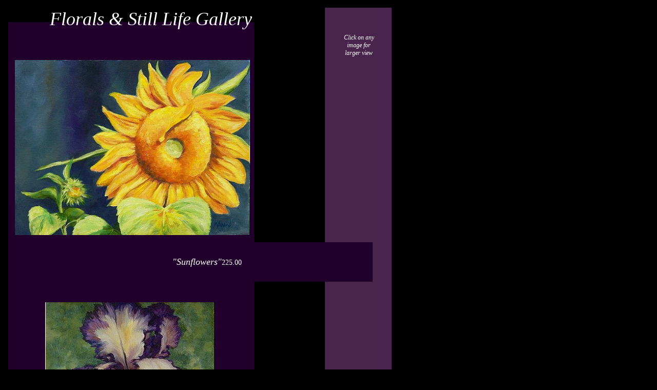

--- FILE ---
content_type: text/html
request_url: http://www.artist-awad.com/galleries/floralgallery1.html
body_size: 1528
content:
<html>
<head>
<title>Floral Gallery</title>

<meta name="generator" content="Created Using Yahoo! PageBuilder 2.61.89">
</head>
<body bgcolor="#000000" link="#0000FF" vlink="#FF0000" text="#000000"
 onLoad="window.onresize=new Function('if (navigator.appVersion==\'Netscape\') history.go(0); else center();'); center();">
<script>
  function center() {
    if (navigator.appVersion.indexOf('MSIE') != -1)
      document.all['root'].style.left = Math.max((document.body.clientWidth - 755) / 2, 0);
    else
      document.PageElement.LAYERS['root'].left = Math.max((window.innerWidth - 755) / 2, 0);
  }
</script>
<div id="root" style="position:absolute;top:0;left:0;width:775px;height:2009px">
<script>center();</script>
<div style="position:absolute;left:16;top:43;width:479;height:1954;">
<table width=479 height=1954 border=0 cellpadding=0 cellspacing=0><tr valign="top">
	<td bgcolor="#21002C"><font color="#21002C"><span style="font-size:14">lll</span></font></td>
</tr></table></div>
<div style="position:absolute;left:67;top:16;width:454;height:41;">
<table width=454 height=41 border=0 cellpadding=0 cellspacing=0><tr valign="top">
	<td align="center"><i><font color="#FFFFFF" face="Comic Sans MS" size="+3"><span style="font-size:36">Florals &amp; Still Life Gallery</span></font></i></td>
</tr></table></div>
<div style="position:absolute;left:55;top:1129;width:360;height:248;">
<table width=360 height=248 border=0 cellpadding=0 cellspacing=0><tr valign="top">
	<td><a href="http://www.artist-awad.com/fullpage/purplecrocusfullpage.html"><img height=248 width=360 src="http://www.artist-awad.com/crocus_mix.jpg" border=0 ></a></td>
</tr></table></div>
<div style="position:absolute;left:633;top:15;width:130;height:1982;">
<table width=130 height=1982 border=0 cellpadding=0 cellspacing=0><tr valign="top">
	<td bgcolor="#49244D" align="right"><i><font color="#FFFFFF" face="TimesRoman" size="+2"><span style="font-size:24"><br><br><br><br><br><br><br><br><br><br><br><br><br></span></font></i></td>
</tr></table></div>
<div style="position:absolute;left:440;top:1300;width:289;height:76;">
<table width=289 height=76 border=0 cellpadding=0 cellspacing=0><tr valign="top">
	<td bgcolor="#21002C" valign="middle"><i><font color="#FFFFFF" face="Comic Sans MS" size="+1"><span style="font-size:18">&quot;Purple Crocus&quot;</span></font></i><i><font color="#FFFFFF" face="Comic Sans MS"><span style="font-size:14"><br>&nbsp; </span></font></i><font color="#FFFFFF" face="Comic Sans MS"><span style="font-size:14">Oil on Canvas, 9.75 x 7.65,&nbsp; Framed<br>&nbsp; $115.00&nbsp; </span></font></td>
</tr></table></div>
<div style="position:absolute;left:120;top:1457;width:240;height:380;">
<table width=240 height=380 border=0 cellpadding=0 cellspacing=0><tr valign="top">
	<td><a href="http://www.artist-awad.com/fullpage/cosmosfullpage.html"><img height=380 width=240 src="http://www.artist-awad.com/Cosmos.jpg" border=0 ></a></td>
</tr></table></div>
<div style="position:absolute;left:428;top:1764;width:302;height:74;">
<table width=302 height=74 border=0 cellpadding=0 cellspacing=0><tr valign="top">
	<td bgcolor="#21002C" valign="middle"><i><font color="#FFFFFF" face="Comic Sans MS" size="+1"><span style="font-size:18">&quot;Cosmos&quot;</span></font></i><i><font color="#FFFFFF" face="Comic Sans MS"><span style="font-size:14"><br>&nbsp; </span></font></i><font color="#FFFFFF" face="Comic Sans MS"><span style="font-size:14">Oil on Canvas board, 8.75 x 6.75, Framed<br>&nbsp; $115.00</span></font></td>
</tr></table></div>
<div style="position:absolute;left:555;top:1958;width:171;height:19;">
<table width=171 height=19 border=0 cellpadding=0 cellspacing=0><tr valign="top">
	<td valign="middle" align="right"><a href="http://www.artist-awad.com/index.html"><i><font color="#FFFFFF" face="Comic Sans MS"><span style="font-size:14">Return to Home Page </span></font></i></a></td>
</tr></table></div>
<div style="position:absolute;left:672;top:1931;width:53;height:21;">
<table width=53 height=21 border=0 cellpadding=0 cellspacing=0><tr valign="top">
	<td valign="middle" align="right"><a href="http://www.artist-awad.com/galleries/floralgallery2.html"><i><font color="#FFFFFF" face="Comic Sans MS"><span style="font-size:14">Next &gt;</span></font></i></a><a href="http://www.artist-awad.com/galleries/portraitgallerypeople2.html"><i><font color="#FFFFFF" face="Comic Sans MS"><span style="font-size:14"> </span></font></i></a></td>
</tr></table></div>
<div style="position:absolute;left:573;top:1904;width:152;height:22;">
<table width=152 height=22 border=0 cellpadding=0 cellspacing=0><tr valign="top">
	<td valign="middle" align="right"><a href="http://www.artist-awad.com/ssl/topurchasetablelink.html"><i><font color="#FFFFFF" face="Comic Sans MS"><span style="font-size:14">Purchase &amp; Contact </span></font></i></a></td>
</tr></table></div>
<div style="position:absolute;left:602;top:1931;width:53;height:21;">
<table width=53 height=21 border=0 cellpadding=0 cellspacing=0><tr valign="top">
	<td valign="middle" align="right"><a href="http://www.artist-awad.com/galleries/floralgallery5.html"><i><font color="#FFFFFF" face="Comic Sans MS"><span style="font-size:14">&lt; Back </span></font></i></a></td>
</tr></table></div>
<div style="position:absolute;left:29;top:117;width:458;height:341;">
<table width=458 height=341 border=0 cellpadding=0 cellspacing=0><tr valign="top">
	<td><a href="http://www.artist-awad.com/fullpage/sunflowersfullpage.html"><img height=341 width=458 src="http://www.artist-awad.com/Sunflower.gallery.jpg" border=0 ></a></td>
</tr></table></div>
<div style="position:absolute;left:336;top:472;width:390;height:77;">
<table width=390 height=77 border=0 cellpadding=0 cellspacing=0><tr valign="top">
	<td bgcolor="#21002C" valign="middle"><i><font color="#FFFFFF" face="Comic Sans MS" size="+1"><span style="font-size:18">&quot;Sunflowers&quot;</span></font></i><font color="#FFFFFF" face="Comic Sans MS"><span style="font-size:14">225.00&nbsp; </span></font></td>
</tr></table></div>
<div style="position:absolute;left:88;top:589;width:329;height:438;">
<table width=329 height=438 border=0 cellpadding=0 cellspacing=0><tr valign="top">
	<td><a href="http://www.artist-awad.com/fullpage/purpleirisesfullpage.html"><img height=438 width=329 src="http://www.artist-awad.com/Purple_Irises_II.2.05.jpg" border=0 ></a></td>
</tr></table></div>
<div style="position:absolute;left:662;top:58;width:74;height:62;">
<table width=74 height=62 border=0 cellpadding=0 cellspacing=0><tr valign="top">
	<td valign="middle" align="center"><i><font color="#FFFFFF" face="Comic Sans MS" size="-1"><span style="font-size:12">Click on any image for larger view</span></font></i></td>
</tr></table></div>
<div style="position:absolute;left:444;top:950;width:281;height:74;">
<table width=281 height=74 border=0 cellpadding=0 cellspacing=0><tr valign="top">
	<td bgcolor="#21002C" valign="middle"><i><font color="#FFFFFF" face="Comic Sans MS" size="+1"><span style="font-size:18">&quot;Purple Irises&quot;<br> </span></font></i><font color="#FFFFFF" face="Comic Sans MS"><span style="font-size:14">Oil on Canvas, 19.25 x 15.25, Framed<br> $510.00&nbsp;&nbsp; </span></font></td>
</tr></table></div>
</div>
</body>
</html>
